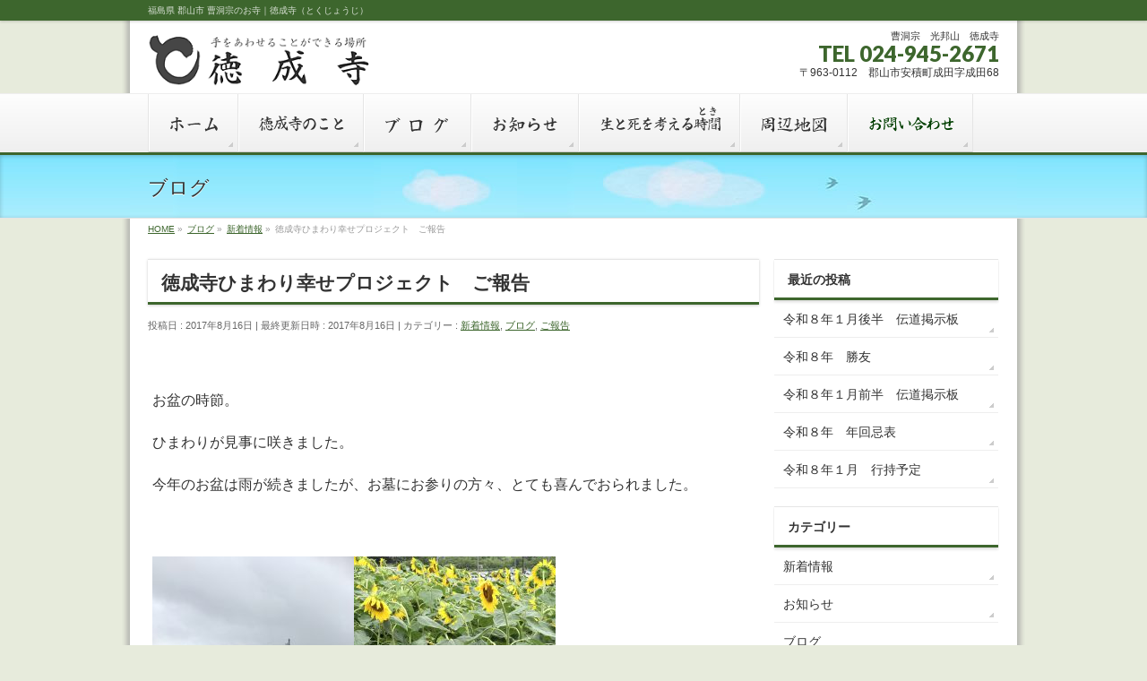

--- FILE ---
content_type: text/html; charset=UTF-8
request_url: https://tokujoji.jp/2777/
body_size: 39556
content:
<!DOCTYPE html>
<!--[if IE]>
<meta http-equiv="X-UA-Compatible" content="IE=Edge">
<![endif]-->
<html xmlns:fb="http://ogp.me/ns/fb#" lang="ja">
<head>
<meta charset="UTF-8" />
<link rel="start" href="https://tokujoji.jp" title="HOME" />

<!--[if lte IE 8]>
<link rel="stylesheet" type="text/css" media="all" href="https://tokujoji.jp/wp/wp-content/themes/biz-vektor-child/style_oldie.css" />
<![endif]-->
<meta id="viewport" name="viewport" content="width=device-width, initial-scale=1">
<title>徳成寺ひまわり幸せプロジェクト　ご報告 | 光邦山 徳成寺（とくじょうじ）| 福島県郡山市 永代供養のことなら徳成寺にご相談ください</title>
<link rel='dns-prefetch' href='//fonts.googleapis.com' />
<link rel='dns-prefetch' href='//s.w.org' />
<link rel="alternate" type="application/rss+xml" title="光邦山 徳成寺（とくじょうじ）| 福島県郡山市 永代供養のことなら徳成寺にご相談ください &raquo; フィード" href="https://tokujoji.jp/feed/" />
<link rel="alternate" type="application/rss+xml" title="光邦山 徳成寺（とくじょうじ）| 福島県郡山市 永代供養のことなら徳成寺にご相談ください &raquo; コメントフィード" href="https://tokujoji.jp/comments/feed/" />
<link rel="alternate" type="application/rss+xml" title="光邦山 徳成寺（とくじょうじ）| 福島県郡山市 永代供養のことなら徳成寺にご相談ください &raquo; 徳成寺ひまわり幸せプロジェクト　ご報告 のコメントのフィード" href="https://tokujoji.jp/2777/feed/" />
<meta name="description" content="&nbsp;お盆の時節。ひまわりが見事に咲きました。今年のお盆は雨が続きましたが、お墓にお参りの方々、とても喜んでおられました。&nbsp;" />
<style type="text/css">.keyColorBG,.keyColorBGh:hover,.keyColor_bg,.keyColor_bg_hover:hover{background-color: #3d662d;}.keyColorCl,.keyColorClh:hover,.keyColor_txt,.keyColor_txt_hover:hover{color: #3d662d;}.keyColorBd,.keyColorBdh:hover,.keyColor_border,.keyColor_border_hover:hover{border-color: #3d662d;}.color_keyBG,.color_keyBGh:hover,.color_key_bg,.color_key_bg_hover:hover{background-color: #3d662d;}.color_keyCl,.color_keyClh:hover,.color_key_txt,.color_key_txt_hover:hover{color: #3d662d;}.color_keyBd,.color_keyBdh:hover,.color_key_border,.color_key_border_hover:hover{border-color: #3d662d;}</style>
		<script type="text/javascript">
			window._wpemojiSettings = {"baseUrl":"https:\/\/s.w.org\/images\/core\/emoji\/2.4\/72x72\/","ext":".png","svgUrl":"https:\/\/s.w.org\/images\/core\/emoji\/2.4\/svg\/","svgExt":".svg","source":{"concatemoji":"https:\/\/tokujoji.jp\/wp\/wp-includes\/js\/wp-emoji-release.min.js?ver=4.9.5"}};
			!function(a,b,c){function d(a,b){var c=String.fromCharCode;l.clearRect(0,0,k.width,k.height),l.fillText(c.apply(this,a),0,0);var d=k.toDataURL();l.clearRect(0,0,k.width,k.height),l.fillText(c.apply(this,b),0,0);var e=k.toDataURL();return d===e}function e(a){var b;if(!l||!l.fillText)return!1;switch(l.textBaseline="top",l.font="600 32px Arial",a){case"flag":return!(b=d([55356,56826,55356,56819],[55356,56826,8203,55356,56819]))&&(b=d([55356,57332,56128,56423,56128,56418,56128,56421,56128,56430,56128,56423,56128,56447],[55356,57332,8203,56128,56423,8203,56128,56418,8203,56128,56421,8203,56128,56430,8203,56128,56423,8203,56128,56447]),!b);case"emoji":return b=d([55357,56692,8205,9792,65039],[55357,56692,8203,9792,65039]),!b}return!1}function f(a){var c=b.createElement("script");c.src=a,c.defer=c.type="text/javascript",b.getElementsByTagName("head")[0].appendChild(c)}var g,h,i,j,k=b.createElement("canvas"),l=k.getContext&&k.getContext("2d");for(j=Array("flag","emoji"),c.supports={everything:!0,everythingExceptFlag:!0},i=0;i<j.length;i++)c.supports[j[i]]=e(j[i]),c.supports.everything=c.supports.everything&&c.supports[j[i]],"flag"!==j[i]&&(c.supports.everythingExceptFlag=c.supports.everythingExceptFlag&&c.supports[j[i]]);c.supports.everythingExceptFlag=c.supports.everythingExceptFlag&&!c.supports.flag,c.DOMReady=!1,c.readyCallback=function(){c.DOMReady=!0},c.supports.everything||(h=function(){c.readyCallback()},b.addEventListener?(b.addEventListener("DOMContentLoaded",h,!1),a.addEventListener("load",h,!1)):(a.attachEvent("onload",h),b.attachEvent("onreadystatechange",function(){"complete"===b.readyState&&c.readyCallback()})),g=c.source||{},g.concatemoji?f(g.concatemoji):g.wpemoji&&g.twemoji&&(f(g.twemoji),f(g.wpemoji)))}(window,document,window._wpemojiSettings);
		</script>
		<style type="text/css">
img.wp-smiley,
img.emoji {
	display: inline !important;
	border: none !important;
	box-shadow: none !important;
	height: 1em !important;
	width: 1em !important;
	margin: 0 .07em !important;
	vertical-align: -0.1em !important;
	background: none !important;
	padding: 0 !important;
}
</style>
<link rel='stylesheet' id='contact-form-7-css'  href='https://tokujoji.jp/wp/wp-content/plugins/contact-form-7/includes/css/styles.css?ver=5.0.1' type='text/css' media='all' />
<link rel='stylesheet' id='whats-new-style-css'  href='https://tokujoji.jp/wp/wp-content/plugins/whats-new-genarator/whats-new.css?ver=1.11.2' type='text/css' media='all' />
<link rel='stylesheet' id='wc-shortcodes-style-css'  href='https://tokujoji.jp/wp/wp-content/plugins/wc-shortcodes/public/assets/css/style.css?ver=3.42' type='text/css' media='all' />
<link rel='stylesheet' id='Biz_Vektor_common_style-css'  href='https://tokujoji.jp/wp/wp-content/themes/biz-vektor/css/bizvektor_common_min.css?ver=1.11.3' type='text/css' media='all' />
<link rel='stylesheet' id='Biz_Vektor_Design_style-css'  href='https://tokujoji.jp/wp/wp-content/themes/biz-vektor/design_skins/002/002.css?ver=1.11.3' type='text/css' media='all' />
<link rel='stylesheet' id='Biz_Vektor_plugin_sns_style-css'  href='https://tokujoji.jp/wp/wp-content/themes/biz-vektor/plugins/sns/style_bizvektor_sns.css?ver=4.9.5' type='text/css' media='all' />
<link rel='stylesheet' id='Biz_Vektor_add_web_fonts-css'  href='//fonts.googleapis.com/css?family=Droid+Sans%3A700%7CLato%3A900%7CAnton&#038;ver=4.9.5' type='text/css' media='all' />
<link rel='stylesheet' id='tablepress-default-css'  href='https://tokujoji.jp/wp/wp-content/plugins/tablepress/css/default.min.css?ver=1.9' type='text/css' media='all' />
<link rel='stylesheet' id='wordpresscanvas-font-awesome-css'  href='https://tokujoji.jp/wp/wp-content/plugins/wc-shortcodes/public/assets/css/font-awesome.min.css?ver=4.7.0' type='text/css' media='all' />
<script type='text/javascript' src='https://tokujoji.jp/wp/wp-includes/js/jquery/jquery.js?ver=1.12.4'></script>
<script type='text/javascript' src='https://tokujoji.jp/wp/wp-includes/js/jquery/jquery-migrate.min.js?ver=1.4.1'></script>
<script type='text/javascript'>
/* <![CDATA[ */
var uacf7_cf_object = {"6012":null,"5552":null,"4726":null,"4715":[{"uacf7_cf_hs":"show","uacf7_cf_group":"conditional-001","uacf_cf_condition_for":"any","uacf7_cf_conditions":{"uacf7_cf_tn":["radio-159"],"uacf7_cf_operator":["equal"],"uacf7_cf_val":["\u90f5\u9001\u3067\u9001\u4ed8"]}}],"3803":"","3247":null,"3205":null,"6":null};
/* ]]> */
</script>
<script type='text/javascript' src='https://tokujoji.jp/wp/wp-content/plugins/ultimate-addons-for-contact-form-7/addons/conditional-field/js/uacf7-cf-script.js?ver=4.9.5'></script>
<link rel='https://api.w.org/' href='https://tokujoji.jp/wp-json/' />
<link rel="EditURI" type="application/rsd+xml" title="RSD" href="https://tokujoji.jp/wp/xmlrpc.php?rsd" />
<link rel="wlwmanifest" type="application/wlwmanifest+xml" href="https://tokujoji.jp/wp/wp-includes/wlwmanifest.xml" /> 
<link rel='prev' title='仏前' href='https://tokujoji.jp/2767/' />
<link rel='next' title='指針' href='https://tokujoji.jp/2778/' />
<link rel="canonical" href="https://tokujoji.jp/2777/" />
<link rel='shortlink' href='https://tokujoji.jp/?p=2777' />
<link rel="alternate" type="application/json+oembed" href="https://tokujoji.jp/wp-json/oembed/1.0/embed?url=https%3A%2F%2Ftokujoji.jp%2F2777%2F" />
<link rel="alternate" type="text/xml+oembed" href="https://tokujoji.jp/wp-json/oembed/1.0/embed?url=https%3A%2F%2Ftokujoji.jp%2F2777%2F&#038;format=xml" />
<!-- [ BizVektor OGP ] -->
<meta property="og:site_name" content="光邦山 徳成寺（とくじょうじ）| 福島県郡山市 永代供養のことなら徳成寺にご相談ください" />
<meta property="og:url" content="https://tokujoji.jp/2777/" />
<meta property="fb:app_id" content="840945462669288" />
<meta property="og:type" content="article" />
<meta property="og:image" content="https://tokujoji.jp/wp/wp-content/uploads/2017/08/IMG_2195-e1502836299726-640x853.jpg" />
<meta property="og:title" content="徳成寺ひまわり幸せプロジェクト　ご報告 | 光邦山 徳成寺（とくじょうじ）| 福島県郡山市 永代供養のことなら徳成寺にご相談ください" />
<meta property="og:description" content="&nbsp; お盆の時節。 ひまわりが見事に咲きました。 今年のお盆は雨が続きましたが、お墓にお参りの方々、とても喜んでおられました。 &nbsp;  " />
<!-- [ /BizVektor OGP ] -->
<!--[if lte IE 8]>
<link rel="stylesheet" type="text/css" media="all" href="https://tokujoji.jp/wp/wp-content/themes/biz-vektor/design_skins/002/002_oldie.css" />
<![endif]-->
<link rel="pingback" href="https://tokujoji.jp/wp/xmlrpc.php" />
<style>.simplemap img{max-width:none !important;padding:0 !important;margin:0 !important;}.staticmap,.staticmap img{max-width:100% !important;height:auto !important;}.simplemap .simplemap-content{display:none;}</style>
<script>var google_map_api_key = "AIzaSyBh_bwaB8oRubwZ-dU3RigGNS4pnxxSdRg";</script><style type="text/css" id="custom-background-css">
body.custom-background { background-color: #e7ebdc; background-image: url("https://tokujoji.jp/wp/wp-content/uploads/2015/09/bk1a.png"); background-position: center top; background-size: auto; background-repeat: repeat-y; background-attachment: scroll; }
</style>

<!-- BEGIN GAINWP v5.4.6 Universal Analytics - https://intelligencewp.com/google-analytics-in-wordpress/ -->
<script>
(function(i,s,o,g,r,a,m){i['GoogleAnalyticsObject']=r;i[r]=i[r]||function(){
	(i[r].q=i[r].q||[]).push(arguments)},i[r].l=1*new Date();a=s.createElement(o),
	m=s.getElementsByTagName(o)[0];a.async=1;a.src=g;m.parentNode.insertBefore(a,m)
})(window,document,'script','https://www.google-analytics.com/analytics.js','ga');
  ga('create', 'UA-160045664-1', 'auto');
  ga('send', 'pageview');
</script>
<!-- END GAINWP Universal Analytics -->
		<style type="text/css">
/* FontNormal */
a,
a:hover,
a:active,
#header #headContact #headContactTel,
#gMenu .menu li a span,
#content h4,
#content h5,
#content dt,
#content .child_page_block h4 a:hover,
#content .child_page_block p a:hover,
.paging span,
.paging a,
#content .infoList ul li .infoTxt a:hover,
#content .infoList .infoListBox div.entryTxtBox h4.entryTitle a,
#footerSiteMap .menu a:hover,
#topPr h3 a:hover,
#topPr .topPrDescription a:hover,
#content ul.linkList li a:hover,
#content .childPageBox ul li.current_page_item a,
#content .childPageBox ul li.current_page_item ul li a:hover,
#content .childPageBox ul li a:hover,
#content .childPageBox ul li.current_page_item a	{ color:#3d662d;}

/* bg */
::selection			{ background-color:#3d662d;}
::-moz-selection	{ background-color:#3d662d;}
/* bg */
#gMenu .assistive-text,
#content .mainFootContact .mainFootBt a,
.paging span.current,
.paging a:hover,
#content .infoList .infoCate a:hover,
.sideTower li.sideBnr#sideContact a,
form#searchform input#searchsubmit,
#pagetop a:hover,
a.btn,
.linkBtn a,
input[type=button],
input[type=submit]	{ background-color:#3d662d;}

/* border */
#searchform input[type=submit],
p.form-submit input[type=submit],
form#searchform input#searchsubmit,
#content form input.wpcf7-submit,
#confirm-button input,
a.btn,
.linkBtn a,
input[type=button],
input[type=submit],
.moreLink a,
#headerTop,
#content h3,
#content .child_page_block h4 a,
.paging span,
.paging a,
form#searchform input#searchsubmit	{ border-color:#3d662d;}

#gMenu	{ border-top-color:#3d662d;}
#content h2,
#content h1.contentTitle,
#content h1.entryPostTitle,
.sideTower .localHead,
#topPr h3 a	{ border-bottom-color:#3d662d; }

@media (min-width: 770px) {
#gMenu { border-top-color:#eeeeee;}
#gMenu	{ border-bottom-color:#3d662d; }
#footMenu .menu li a:hover	{ color:#3d662d; }
}
		</style>
<!--[if lte IE 8]>
<style type="text/css">
#gMenu	{ border-bottom-color:#3d662d; }
#footMenu .menu li a:hover	{ color:#3d662d; }
</style>
<![endif]-->
<!-- [ BizVektor CalmlyBrace ] -->
<style type="text/css">
#headerTop	{ border-top:none;background-color:#3d662d;box-shadow:0px 1px 3px rgba(0,0,0,0.2);}
#site-description	{ color:#fff; opacity:0.8; }
@media (min-width: 770px) {
#footMenu		{ background-color:#3d662d;border:none;box-shadow:none;box-shadow:0px 1px 3px rgba(0,0,0,0.2); }
#footMenu .menu li a			{ border-right-color:#fff;color:#fff;opacity:0.8; }
#footMenu .menu li.firstChild a	{ border-left-color:#fff;}
#footMenu .menu li a:hover	{ color:#fff !important; text-decoration:underline; }
}
</style>
<!--[if lte IE 8]>
<style type="text/css">
#footMenu		{ background-color:#3d662d;border:none;box-shadow:none;box-shadow:0px 1px 3px rgba(0,0,0,0.2); }
#footMenu .menu li a			{ border-right-color:#fff;color:#fff;opacity:0.8; }
#footMenu .menu li.firstChild a	{ border-left-color:#fff;}
#footMenu .menu li a:hover	{ color:#fff !important; text-decoration:underline; }
</style>
<![endif]-->
<!-- / [ BizVektor CalmlyBrace ] -->
	<style type="text/css">
/*-------------------------------------------*/
/*	font
/*-------------------------------------------*/
h1,h2,h3,h4,h4,h5,h6,#header #site-title,#pageTitBnr #pageTitInner #pageTit,#content .leadTxt,#sideTower .localHead {font-family: "ヒラギノ角ゴ Pro W3","Hiragino Kaku Gothic Pro","メイリオ",Meiryo,Osaka,"ＭＳ Ｐゴシック","MS PGothic",sans-serif; }
#pageTitBnr #pageTitInner #pageTit { font-weight:lighter; }
#gMenu .menu li a strong {font-family: "ヒラギノ角ゴ Pro W3","Hiragino Kaku Gothic Pro","メイリオ",Meiryo,Osaka,"ＭＳ Ｐゴシック","MS PGothic",sans-serif; }
</style>
<link rel="stylesheet" href="https://tokujoji.jp/wp/wp-content/themes/biz-vektor-child/style.css" type="text/css" media="all" />
</head>

<body class="post-template-default single single-post postid-2777 single-format-standard custom-background wc-shortcodes-font-awesome-enabled two-column right-sidebar">

<div id="fb-root"></div>
<script>(function(d, s, id) {
	var js, fjs = d.getElementsByTagName(s)[0];
	if (d.getElementById(id)) return;
	js = d.createElement(s); js.id = id;
	js.src = "//connect.facebook.net/ja_JP/sdk.js#xfbml=1&version=v2.3&appId=840945462669288";
	fjs.parentNode.insertBefore(js, fjs);
}(document, 'script', 'facebook-jssdk'));</script>
	
<div id="wrap">

<!--[if lte IE 8]>
<div id="eradi_ie_box">
<div class="alert_title">ご利用の <span style="font-weight: bold;">Internet Exproler</span> は古すぎます。</div>
<p>あなたがご利用の Internet Explorer はすでにサポートが終了しているため、正しい表示・動作を保証しておりません。<br />
古い Internet Exproler はセキュリティーの観点からも、<a href="https://www.microsoft.com/ja-jp/windows/lifecycle/iesupport/" target="_blank" >新しいブラウザに移行する事が強く推奨されています。</a><br />
<a href="http://windows.microsoft.com/ja-jp/internet-explorer/" target="_blank" >最新のInternet Exproler</a> や <a href="https://www.microsoft.com/ja-jp/windows/microsoft-edge" target="_blank" >Edge</a> を利用するか、<a href="https://www.google.co.jp/chrome/browser/index.html" target="_blank">Chrome</a> や <a href="https://www.mozilla.org/ja/firefox/new/" target="_blank">Firefox</a> など、より早くて快適なブラウザをご利用ください。</p>
</div>
<![endif]-->

<!-- [ #headerTop ] -->
<div id="headerTop">
<div class="innerBox">
<div id="site-description">福島県 郡山市 曹洞宗のお寺｜徳成寺（とくじょうじ）</div>
</div>
</div><!-- [ /#headerTop ] -->

<!-- [ #header ] -->
<header id="header" class="header">
<div id="headerInner" class="innerBox">
<!-- [ #headLogo ] -->
<div id="site-title">
<a href="https://tokujoji.jp/" title="光邦山 徳成寺（とくじょうじ）| 福島県郡山市 永代供養のことなら徳成寺にご相談ください" rel="home">
<img src="https://tokujoji.jp/wp/wp-content/uploads/2015/09/logo-mk-01.png" alt="光邦山 徳成寺（とくじょうじ）| 福島県郡山市 永代供養のことなら徳成寺にご相談ください" /></a>
</div>
<!-- [ /#headLogo ] -->

<!-- [ #headContact ] -->
<div id="headContact" class="itemClose" onclick="showHide('headContact');"><div id="headContactInner">
<div id="headContactTxt">曹洞宗　光邦山　徳成寺</div>
<div id="headContactTel">TEL 024-945-2671</div>
<div id="headContactTime">〒963-0112　郡山市安積町成田字成田68</div>
</div></div><!-- [ /#headContact ] -->

</div>
<!-- #headerInner -->
</header>
<!-- [ /#header ] -->


<!-- [ #gMenu ] -->
<div id="gMenu" class="itemClose">
<div id="gMenuInner" class="innerBox">
<h3 class="assistive-text" onclick="showHide('gMenu');"><span>MENU</span></h3>
<div class="skip-link screen-reader-text">
	<a href="#content" title="メニューを飛ばす">メニューを飛ばす</a>
</div>
<div class="menu-nav-top-container"><ul id="menu-nav-top" class="menu"><li id="menu-item-478" class="menu-item menu-item-type-post_type menu-item-object-page menu-item-home"><a href="https://tokujoji.jp/"><strong><img src="/wp/wp-content/uploads/2015/10/n1_home.png"></strong></a></li>
<li id="menu-item-531" class="menu-item menu-item-type-post_type menu-item-object-page"><a href="https://tokujoji.jp/about/"><strong><img src="/wp/wp-content/uploads/2015/10/n1_toku.png"></strong></a></li>
<li id="menu-item-775" class="menu-item menu-item-type-taxonomy menu-item-object-category current-post-ancestor current-menu-parent current-post-parent"><a href="https://tokujoji.jp/blog/"><strong><img src="/wp/wp-content/uploads/2015/10/n1_blog.png"></strong></a></li>
<li id="menu-item-776" class="menu-item menu-item-type-taxonomy menu-item-object-category"><a href="https://tokujoji.jp/infomation/"><strong><img src="/wp/wp-content/uploads/2015/10/n1_info.png"></strong></a></li>
<li id="menu-item-5326" class="menu-item menu-item-type-taxonomy menu-item-object-category"><a href="https://tokujoji.jp/life-and-death/"><strong><img src="/wp/wp-content/uploads/2015/10/n1_times.png"></strong></a></li>
<li id="menu-item-530" class="menu-item menu-item-type-post_type menu-item-object-page"><a href="https://tokujoji.jp/map/"><strong><img src="/wp/wp-content/uploads/2015/10/n1_map.png"></strong></a></li>
<li id="menu-item-532" class="menu-item menu-item-type-post_type menu-item-object-page"><a href="https://tokujoji.jp/tokujoji-ni-hanashikakeru/"><strong><img src="/wp/wp-content/uploads/2015/10/n1_contact.png"></strong></a></li>
</ul></div>
</div><!-- [ /#gMenuInner ] -->
</div>
<!-- [ /#gMenu ] -->


<div id="pageTitBnr">
<div class="innerBox">
<div id="pageTitInner">
<div id="pageTit">
ブログ</div>
</div><!-- [ /#pageTitInner ] -->
</div>
</div><!-- [ /#pageTitBnr ] -->
<!-- [ #panList ] -->
<div id="panList">
<div id="panListInner" class="innerBox"><ul><li id="panHome" itemprop="itemListElement" itemscope itemtype="http://schema.org/ListItem"><a href="https://tokujoji.jp" itemprop="item"><span itemprop="name">HOME</span></a> &raquo; </li><li itemprop="itemListElement" itemscope itemtype="http://schema.org/ListItem"><a href="https://tokujoji.jp" itemprop="item"><span itemprop="name">ブログ</span></a> &raquo; </li><li itemprop="itemListElement" itemscope itemtype="http://schema.org/ListItem"><a href="https://tokujoji.jp/news/" itemprop="item"><span itemprop="name">新着情報</span></a> &raquo; </li><li itemprop="itemListElement" itemscope itemtype="http://schema.org/ListItem"><span itemprop="name">徳成寺ひまわり幸せプロジェクト　ご報告</span></li></ul></div>
</div>
<!-- [ /#panList ] -->

<div id="main" class="main">
<!-- [ #container ] -->
<div id="container" class="innerBox">
	<!-- [ #content ] -->
	<div id="content" class="content">

<!-- [ #post- ] -->
<div id="post-2777" class="post-2777 post type-post status-publish format-standard has-post-thumbnail hentry category-news category-blog category-57">
		<h1 class="entryPostTitle entry-title">徳成寺ひまわり幸せプロジェクト　ご報告</h1>
	<div class="entry-meta">
<span class="published">投稿日 : 2017年8月16日</span>
<span class="updated entry-meta-items">最終更新日時 : 2017年8月16日</span>
<span class="vcard author entry-meta-items">作成者 : <span class="fn">徳成寺</span></span>
<span class="tags entry-meta-items">カテゴリー :  <a href="https://tokujoji.jp/news/" rel="tag">新着情報</a>, <a href="https://tokujoji.jp/blog/" rel="tag">ブログ</a>, <a href="https://tokujoji.jp/blog/%e3%81%94%e5%a0%b1%e5%91%8a/" rel="tag">ご報告</a></span>
</div>
<!-- .entry-meta -->	<div class="entry-content post-content">
		<p>&nbsp;</p>
<p>お盆の時節。</p>
<p>ひまわりが見事に咲きました。</p>
<p>今年のお盆は雨が続きましたが、お墓にお参りの方々、とても喜んでおられました。</p>
<p>&nbsp;</p>
<p><!-- x-tinymce/html --><img class="alignnone size-medium wp-image-2782" src="https://tokujoji.jp/wp/wp-content/uploads/2017/08/IMG_2195-e1502836299726-225x300.jpg" alt="" width="225" height="300" srcset="https://tokujoji.jp/wp/wp-content/uploads/2017/08/IMG_2195-e1502836299726-225x300.jpg 225w, https://tokujoji.jp/wp/wp-content/uploads/2017/08/IMG_2195-e1502836299726-768x1024.jpg 768w, https://tokujoji.jp/wp/wp-content/uploads/2017/08/IMG_2195-e1502836299726-640x853.jpg 640w" sizes="(max-width: 225px) 100vw, 225px" /><img class="alignnone size-medium wp-image-2781" src="https://tokujoji.jp/wp/wp-content/uploads/2017/08/IMG_2196-e1502836275428-225x300.jpg" alt="" width="225" height="300" srcset="https://tokujoji.jp/wp/wp-content/uploads/2017/08/IMG_2196-e1502836275428-225x300.jpg 225w, https://tokujoji.jp/wp/wp-content/uploads/2017/08/IMG_2196-e1502836275428-768x1024.jpg 768w, https://tokujoji.jp/wp/wp-content/uploads/2017/08/IMG_2196-e1502836275428-640x853.jpg 640w" sizes="(max-width: 225px) 100vw, 225px" /><img class="alignnone size-medium wp-image-2780" src="https://tokujoji.jp/wp/wp-content/uploads/2017/08/IMG_2200-e1502836248708-225x300.jpg" alt="" width="225" height="300" srcset="https://tokujoji.jp/wp/wp-content/uploads/2017/08/IMG_2200-e1502836248708-225x300.jpg 225w, https://tokujoji.jp/wp/wp-content/uploads/2017/08/IMG_2200-e1502836248708-768x1024.jpg 768w, https://tokujoji.jp/wp/wp-content/uploads/2017/08/IMG_2200-e1502836248708-640x853.jpg 640w" sizes="(max-width: 225px) 100vw, 225px" /><img class="alignnone size-medium wp-image-2779" src="https://tokujoji.jp/wp/wp-content/uploads/2017/08/IMG_2201-e1502836226281-225x300.jpg" alt="" width="225" height="300" srcset="https://tokujoji.jp/wp/wp-content/uploads/2017/08/IMG_2201-e1502836226281-225x300.jpg 225w, https://tokujoji.jp/wp/wp-content/uploads/2017/08/IMG_2201-e1502836226281-768x1024.jpg 768w, https://tokujoji.jp/wp/wp-content/uploads/2017/08/IMG_2201-e1502836226281-640x853.jpg 640w" sizes="(max-width: 225px) 100vw, 225px" /></p>
<p><!-- x-tinymce/html --></p>
		
		<div class="entry-utility">
					</div>
		<!-- .entry-utility -->
	</div><!-- .entry-content -->



<div id="nav-below" class="navigation">
	<div class="nav-previous"><a href="https://tokujoji.jp/2767/" rel="prev"><span class="meta-nav">&larr;</span> 仏前</a></div>
	<div class="nav-next"><a href="https://tokujoji.jp/2778/" rel="next">指針 <span class="meta-nav">&rarr;</span></a></div>
</div><!-- #nav-below -->
</div>
<!-- [ /#post- ] -->


<div id="comments">




	<div id="respond" class="comment-respond">
		<h3 id="reply-title" class="comment-reply-title">コメントを残す <small><a rel="nofollow" id="cancel-comment-reply-link" href="/2777/#respond" style="display:none;">コメントをキャンセル</a></small></h3>			<form action="https://tokujoji.jp/wp/wp-comments-post.php" method="post" id="commentform" class="comment-form">
				<p class="comment-notes"><span id="email-notes">メールアドレスが公開されることはありません。</span> <span class="required">*</span> が付いている欄は必須項目です</p><p class="comment-form-comment"><label for="comment">コメント</label> <textarea id="comment" name="comment" cols="45" rows="8" maxlength="65525" required="required"></textarea></p>
			<label for="mt8_secret_comments">
				<input name="mt8_secret_comments" id="mt8_secret_comments" type="checkbox" value="1" >
				管理者だけに表示
			</label>
			<p class="comment-form-author"><label for="author">名前 <span class="required">*</span></label> <input id="author" name="author" type="text" value="" size="30" maxlength="245" required='required' /></p>
<p class="comment-form-email"><label for="email">メールアドレス <span class="required">*</span></label> <input id="email" name="email" type="text" value="" size="30" maxlength="100" aria-describedby="email-notes" required='required' /></p>
<p class="comment-form-url"><label for="url">ウェブサイト</label> <input id="url" name="url" type="text" value="" size="30" maxlength="200" /></p>
<p class="form-submit"><input name="submit" type="submit" id="submit" class="submit" value="コメントを送信" /> <input type='hidden' name='comment_post_ID' value='2777' id='comment_post_ID' />
<input type='hidden' name='comment_parent' id='comment_parent' value='0' />
</p><p style="display: none;"><input type="hidden" id="akismet_comment_nonce" name="akismet_comment_nonce" value="f88ce19935" /></p><p style="display: none;"><input type="hidden" id="ak_js" name="ak_js" value="156"/></p>			</form>
			</div><!-- #respond -->
	
</div><!-- #comments -->



</div>
<!-- [ /#content ] -->

<!-- [ #sideTower ] -->
<div id="sideTower" class="sideTower">
		<div class="sideWidget widget widget_recent_entries" id="recent-posts-2">		<h3 class="localHead">最近の投稿</h3>		<ul>
											<li>
					<a href="https://tokujoji.jp/6177/">令和８年１月後半　伝道掲示板</a>
									</li>
											<li>
					<a href="https://tokujoji.jp/6174/">令和８年　勝友</a>
									</li>
											<li>
					<a href="https://tokujoji.jp/6172/">令和８年１月前半　伝道掲示板</a>
									</li>
											<li>
					<a href="https://tokujoji.jp/6167/">令和８年　年回忌表</a>
									</li>
											<li>
					<a href="https://tokujoji.jp/6164/">令和８年１月　行持予定</a>
									</li>
					</ul>
		</div><div class="sideWidget widget widget_categories" id="categories-2"><h3 class="localHead">カテゴリー</h3>		<ul>
	<li class="cat-item cat-item-46"><a href="https://tokujoji.jp/news/" >新着情報</a>
</li>
	<li class="cat-item cat-item-45"><a href="https://tokujoji.jp/infomation/" >お知らせ</a>
</li>
	<li class="cat-item cat-item-1"><a href="https://tokujoji.jp/blog/" >ブログ</a>
<ul class='children'>
	<li class="cat-item cat-item-75"><a href="https://tokujoji.jp/blog/%e3%81%8a%e8%a6%8b%e8%88%9e%e3%81%84-blog/" >お見舞い</a>
</li>
	<li class="cat-item cat-item-66"><a href="https://tokujoji.jp/blog/%e3%81%8a%e9%87%88%e8%bf%a6%e3%81%95%e3%81%be%e3%81%ae%e8%a8%80%e3%81%ae%e8%91%89-blog/" >お釈迦さまの言の葉</a>
</li>
	<li class="cat-item cat-item-57"><a href="https://tokujoji.jp/blog/%e3%81%94%e5%a0%b1%e5%91%8a/" >ご報告</a>
</li>
	<li class="cat-item cat-item-73"><a href="https://tokujoji.jp/blog/%e3%81%94%e6%a1%88%e5%86%85-blog/" >ご案内</a>
</li>
	<li class="cat-item cat-item-59"><a href="https://tokujoji.jp/blog/%e3%81%94%e7%b4%b9%e4%bb%8b/" >ご紹介</a>
</li>
	<li class="cat-item cat-item-55"><a href="https://tokujoji.jp/blog/%e3%81%a4%e3%82%8c%e3%81%a5%e3%82%8c/" >つれづれ</a>
</li>
	<li class="cat-item cat-item-50"><a href="https://tokujoji.jp/blog/%e4%bb%8f%e6%95%99%e3%81%ae%e8%a8%80%e8%91%89/" >仏教の言葉</a>
</li>
	<li class="cat-item cat-item-47"><a href="https://tokujoji.jp/blog/dendoukeijiban/" >伝道掲示板</a>
</li>
	<li class="cat-item cat-item-76"><a href="https://tokujoji.jp/blog/%e5%8b%9d%e5%8f%8b/" >勝友</a>
</li>
</ul>
</li>
	<li class="cat-item cat-item-92"><a href="https://tokujoji.jp/life-and-death/" >生と死を考える時間</a>
<ul class='children'>
	<li class="cat-item cat-item-87"><a href="https://tokujoji.jp/life-and-death/15%e3%81%ae%e5%a4%9c%e3%81%ae%e6%b3%95%e8%a9%b1%e4%bc%9a-%e8%a8%80%e3%81%ae%e8%91%89/" >15の夜の法話会 言の葉</a>
</li>
	<li class="cat-item cat-item-79"><a href="https://tokujoji.jp/life-and-death/books/" >お勧めの本</a>
</li>
	<li class="cat-item cat-item-88"><a href="https://tokujoji.jp/life-and-death/%e3%82%b0%e3%83%aa%e3%83%bc%e3%83%95%e3%82%b1%e3%82%a2%e8%ac%9b%e6%bc%94%e4%bc%9a%e3%80%80%e3%80%8c%e3%81%9d%e3%82%8c%e3%81%a7%e3%82%82%e3%80%81%e7%94%9f%e3%81%8d%e3%82%8b%e3%80%8d%e3%82%92%e8%83%b8/" >グリーフケア講演会　「それでも、生きる」を胸に</a>
</li>
	<li class="cat-item cat-item-80"><a href="https://tokujoji.jp/life-and-death/%e4%bb%8f%e6%95%99%e7%95%8c%e9%9a%88/" >仏教界隈</a>
</li>
	<li class="cat-item cat-item-83"><a href="https://tokujoji.jp/life-and-death/memorandum/" >備忘</a>
</li>
	<li class="cat-item cat-item-82"><a href="https://tokujoji.jp/life-and-death/phrase/" >句・短歌</a>
</li>
	<li class="cat-item cat-item-90"><a href="https://tokujoji.jp/life-and-death/everlasting-pessimism/" >常懐悲観　心遂醒悟</a>
</li>
	<li class="cat-item cat-item-77"><a href="https://tokujoji.jp/life-and-death/song/" >曲</a>
</li>
	<li class="cat-item cat-item-89"><a href="https://tokujoji.jp/life-and-death/direct-method/" >真向法</a>
</li>
	<li class="cat-item cat-item-84"><a href="https://tokujoji.jp/life-and-death/zen/" >禅による喪の作業</a>
</li>
	<li class="cat-item cat-item-85"><a href="https://tokujoji.jp/life-and-death/painting/" >絵</a>
</li>
	<li class="cat-item cat-item-86"><a href="https://tokujoji.jp/life-and-death/word/" >言の葉</a>
</li>
	<li class="cat-item cat-item-81"><a href="https://tokujoji.jp/life-and-death/article/" >記事</a>
</li>
	<li class="cat-item cat-item-78"><a href="https://tokujoji.jp/life-and-death/poem/" >詩</a>
</li>
</ul>
</li>
		</ul>
</div><div class="widget_text sideWidget widget widget_custom_html" id="custom_html-2"><div class="textwidget custom-html-widget"><div style="margin-top: 0px;"><a title="読誦会" href="/dokujyukai/"><img class="aligncenter" src="https://tokujoji.jp/wp/wp-content/uploads/2017/08/bn_dokujyukai.jpg" alt="読誦会" width="300" /></a></div></div></div><div class="widget_text sideWidget widget widget_custom_html" id="custom_html-4"><div class="textwidget custom-html-widget"><div style="margin-top: -20px;"><a title="満月の夜の坐禅会" href="/zazenkai/"><img class="aligncenter" src="https://tokujoji.jp/wp/wp-content/uploads/2017/07/bn_zazen02.jpg" alt="満月の夜の坐禅会" width="300" /></a></div></div></div><div class="widget_text sideWidget widget widget_custom_html" id="custom_html-5"><div class="textwidget custom-html-widget"><div style="margin-top: -20px;"><a href="/zenkikai/"><img class="aligncenter" src="https://tokujoji.jp/wp/wp-content/uploads/2017/08/bn_zenki01.jpg" alt="徳成寺全機会" width="300" /></a></div></div></div><div class="widget_text sideWidget widget widget_custom_html" id="custom_html-6"><div class="textwidget custom-html-widget"><div style="margin-top: -20px;">
<a href="/kokuzobosatsu/"><img class="aligncenter" src="https://tokujoji.jp/wp/wp-content/uploads/2015/10/bn_kokuzobosatsu02.jpg" alt="福満虚空蔵菩薩・ご祈祷ご祈願のご案内" width="300"  /></a>
</div></div></div><div class="widget_text sideWidget widget widget_custom_html" id="custom_html-7"><div class="textwidget custom-html-widget"><div style="margin-top: -20px;">
<a title="墓地分譲のご案内" href="/grave/"><img class="aligncenter" src="https://tokujoji.jp/wp/wp-content/uploads/2015/10/bn_side_grave1.jpg" alt="墓地分譲のご案内" width="300" /></a>
</div></div></div><div class="widget_text sideWidget widget widget_custom_html" id="custom_html-8"><div class="textwidget custom-html-widget"><div style="margin-top: -20px;">
<a title="永代供養墓のご案内" href="/eitaikuyou-ohaka/"><img class="aligncenter" src="https://tokujoji.jp/wp/wp-content/uploads/2021/11/bn_tomb.jpg" alt="永代供養墓のご案内" width="300" /></a>
</div></div></div><div class="widget_text sideWidget widget widget_custom_html" id="custom_html-9"><div class="textwidget custom-html-widget"><div style="margin-top: -20px;">
<a href="/view/"><img class="aligncenter" src="https://tokujoji.jp/wp/wp-content/uploads/2015/10/bn_view011.jpg" alt="徳成寺の風景" width="300"  /></a>
</div></div></div><div class="widget_text sideWidget widget widget_custom_html" id="custom_html-10"><div class="textwidget custom-html-widget"><div style="margin-top: -20px;">
<a href="https://houe.jp/"  target="_blank"><img class="aligncenter" src="https://tokujoji.jp/wp/wp-content/uploads/2020/07/bn_houe02.jpg" alt="住職のホームページ" width="300"  /></a>
</div></div></div><div class="widget_text sideWidget widget widget_custom_html" id="custom_html-11"><div class="textwidget custom-html-widget"><div style="margin-top: -20px;">
<a href="https://www.instagram.com/tokujouji/"  target="_blank"><img class="aligncenter" src="https://tokujoji.jp/wp/wp-content/uploads/2023/07/tokujouji_inst_qr2.png" alt="徳成寺Instagram" width="180" /></a>
<div style="text-align: center;" >徳成寺Instagram</div>
</div></div></div></div>
<!-- [ /#sideTower ] -->
</div>
<!-- [ /#container ] -->

</div><!-- #main -->

<div id="back-top">
<a href="#wrap">
	<img id="pagetop" src="https://tokujoji.jp/wp/wp-content/themes/biz-vektor/js/res-vektor/images/footer_pagetop.png" alt="PAGETOP" />
</a>
</div>

<!-- [ #footerSection ] -->
<div id="footerSection">

	<div id="pagetop">
	<div id="pagetopInner" class="innerBox">
	<a href="#wrap">PAGETOP</a>
	</div>
	</div>

	<div id="footMenu">
	<div id="footMenuInner" class="innerBox">
	<div class="menu-nav-foot-container"><ul id="menu-nav-foot" class="menu"><li id="menu-item-604" class="menu-item menu-item-type-custom menu-item-object-custom menu-item-604"><a href="/">ホーム</a></li>
<li id="menu-item-599" class="menu-item menu-item-type-post_type menu-item-object-page menu-item-599"><a href="https://tokujoji.jp/about/">徳成寺のこと</a></li>
<li id="menu-item-600" class="menu-item menu-item-type-taxonomy menu-item-object-category current-post-ancestor current-menu-parent current-post-parent menu-item-600"><a href="https://tokujoji.jp/blog/">ブログ</a></li>
<li id="menu-item-773" class="menu-item menu-item-type-taxonomy menu-item-object-category menu-item-773"><a href="https://tokujoji.jp/infomation/">お知らせ</a></li>
<li id="menu-item-5325" class="menu-item menu-item-type-taxonomy menu-item-object-category menu-item-5325"><a href="https://tokujoji.jp/life-and-death/">生と死を考える時間</a></li>
<li id="menu-item-598" class="menu-item menu-item-type-post_type menu-item-object-page menu-item-598"><a href="https://tokujoji.jp/map/">周辺地図</a></li>
<li id="menu-item-597" class="menu-item menu-item-type-post_type menu-item-object-page menu-item-597"><a href="https://tokujoji.jp/tokujoji-ni-hanashikakeru/">お問い合わせ</a></li>
</ul></div>	</div>
	</div>

	<!-- [ #footer ] -->
	<div id="footer">
	<!-- [ #footerInner ] -->
	<div id="footerInner" class="innerBox">
		<dl id="footerOutline">
		<dt>曹洞宗　光邦山　徳成寺</dt>
		<dd>
		〒963-0112<br />
郡山市安積町成田字成田68<br />
TEL 024-945-2671		</dd>
		</dl>
		<!-- [ #footerSiteMap ] -->
		<div id="footerSiteMap">
</div>
		<!-- [ /#footerSiteMap ] -->
	</div>
	<!-- [ /#footerInner ] -->
	</div>
	<!-- [ /#footer ] -->

	<!-- [ #siteBottom ] -->
	<div id="siteBottom">
	<div id="siteBottomInner" class="innerBox">
	<div id="copy">Copyright &copy; <a href="https://tokujoji.jp/" rel="home">曹洞宗　光邦山　徳成寺</a> All Rights Reserved.</div>	</div>
	</div>
	<!-- [ /#siteBottom ] -->
</div>
<!-- [ /#footerSection ] -->
</div>
<!-- [ /#wrap ] -->
<script type='text/javascript'>
/* <![CDATA[ */
var wpcf7 = {"apiSettings":{"root":"https:\/\/tokujoji.jp\/wp-json\/contact-form-7\/v1","namespace":"contact-form-7\/v1"},"recaptcha":{"messages":{"empty":"\u3042\u306a\u305f\u304c\u30ed\u30dc\u30c3\u30c8\u3067\u306f\u306a\u3044\u3053\u3068\u3092\u8a3c\u660e\u3057\u3066\u304f\u3060\u3055\u3044\u3002"}}};
/* ]]> */
</script>
<script type='text/javascript' src='https://tokujoji.jp/wp/wp-content/plugins/contact-form-7/includes/js/scripts.js?ver=5.0.1'></script>
<script type='text/javascript' src='https://tokujoji.jp/wp/wp-includes/js/imagesloaded.min.js?ver=3.2.0'></script>
<script type='text/javascript' src='https://tokujoji.jp/wp/wp-includes/js/masonry.min.js?ver=3.3.2'></script>
<script type='text/javascript' src='https://tokujoji.jp/wp/wp-includes/js/jquery/jquery.masonry.min.js?ver=3.1.2b'></script>
<script type='text/javascript'>
/* <![CDATA[ */
var WCShortcodes = {"ajaxurl":"https:\/\/tokujoji.jp\/wp\/wp-admin\/admin-ajax.php"};
/* ]]> */
</script>
<script type='text/javascript' src='https://tokujoji.jp/wp/wp-content/plugins/wc-shortcodes/public/assets/js/rsvp.js?ver=3.42'></script>
<script type='text/javascript' src='https://tokujoji.jp/wp/wp-includes/js/comment-reply.min.js?ver=4.9.5'></script>
<script type='text/javascript' src='https://tokujoji.jp/wp/wp-includes/js/wp-embed.min.js?ver=4.9.5'></script>
<script type='text/javascript'>
/* <![CDATA[ */
var bv_sliderParams = {"slideshowSpeed":"5000","animation":"fade"};
/* ]]> */
</script>
<script type='text/javascript' src='https://tokujoji.jp/wp/wp-content/themes/biz-vektor/js/biz-vektor-min.js?ver=1.11.3' defer='defer'></script>
<script async="async" type='text/javascript' src='https://tokujoji.jp/wp/wp-content/plugins/akismet/_inc/form.js?ver=4.0.3'></script>
</body>
</html>

--- FILE ---
content_type: text/css
request_url: https://tokujoji.jp/wp/wp-content/themes/biz-vektor-child/style.css
body_size: 3243
content:
@charset "utf-8";
/*
Theme Name: BizVektor子テーマ
Theme URI: http://bizvektor.com
Template: biz-vektor
Description: 
Author: tk
Tags: 
Version: 0.1.1
*/

#content {
font-size: 16px;
line-height: 1.5;
}

/* 壁紙 */
body{
background-color: #fff;
/* background-image: url(images/bg_1000.png); */
background-position: top center;
background-repeat: repeat-y;
background-size: auto;
/* 壁紙　複数設定
background-image: url(images/bg_1020.png), url(images/tex/grunge_light.png);
background-position: top center, top left;
background-repeat: repeat-y, repeat;
background-size: auto, auto;
*/
}

/* サイズ、コンテント、サイドバー */
@media (min-width: 970px) {
#main #container #content { width:650px; }
#main #container #sideTower { width:250px; }
}

#content p {
  padding-right: 4px;
  padding-left: 4px;
}

/* main 上部の空きを調整 40px -> 20px */
#main #container {
padding-top: 20px;
}


/* gMenu */
/*
#gMenu .menu li a {
  padding: 21px 18px 19px;
  margin: 0px;
  line-height: 120%;
}
*/

#gMenu .menu li a {
  padding: 13px 19px 21px 0;
  margin: 0px;
  line-height: 120%;
}


/* ヘッダーバー　バックカラー */
#topMainBnr {
background-color: #efefef;
background-image: url(images/bk2.jpg);
background-position: top left;
background-repeat: repeat-x;
background-size: auto;
}

/* ページタイトル　バックカラー */
/* 空のみ
#pageTitBnr {
background-color: #efefef;
background-image: url(images/bk3-2.jpg);
background-repeat: repeat-x;
background-position: top left;
background-size: auto;
}
*/

/* 空と雲 */
#pageTitBnr {
background-color: #95EAFF;
background-image: url(images/bk3-1.jpg), url(images/bk3-2.jpg);
background-repeat: no-repeat, repeat-x;
background-position: top center, top left;
background-size: auto, auto;
}

/* フッター　カラー */
#footer {
/* background-color: #526445; */
background-color: #738A62;
background-image: none;
}

/* フッター最下部　カラー */
#siteBottom {
/* background-color: #526445; */
background-color: #647955;
background-image: none;
padding-bottom: 30px;
}

/* フッター文字　下線　カラー */
#footerSiteMap .menu li	li a {
border: none;
}

/* blockquoteの装飾 */
.bqbox {
display: block;
-webkit-margin-before: 1em;
-webkit-margin-after: 1em;
-webkit-margin-start: 40px;
-webkit-margin-end: 40px;
padding: 20px 15px 20px;
border: 1px solid #ccc;
outline: solid 4px #eee;
box-shadow: inset 1px 1px 0 #fff;
background: url(./images/head_bg.png) left top repeat-x;
margin: 4px 4px 20px;
}

/* TablePress */
/*
#content table.tablepress tr.row-1 th{
color: #FFF;
background-color: #B0184F;
}
*/

/* tk Header */
#header {
  padding-top: 10px;
}
#header #site-title {
  padding-bottom: 15px;
}
/* スマホ */
#header #site-title {
  padding-bottom: 5px;
}

#header #headContact {
  margin-bottom: 15px;
}

.sideTower .localHead {
  padding-top: 12px;
  padding-bottom: 9px;
}

#content h2,
#content h1.contentTitle,
#content h1.entryPostTitle {
  padding-top: 14px;
  padding-bottom: 10px;
}

/* サイドバーの文字色 */
.sideTower .sideWidget li a {
  color: #333;
}

/* Google カレンダー */
/* オブジェクト設定 */
embed, iframe, object{
max-width: 100%;
}

/* リンクカラー */
.content .infoList .infoDate {
color: #1111cc;
}

#topMainBnr {
padding: 5px 0;
}

.content h3 {
margin-top: 0;
margin-bottom: 10px;
}

#main #container {
padding-top: 10px;
}

/* テーブル設定 */
.content table th {
text-align: left;
}

/* ブログ一覧　タイトル非表示 */
.home .content .infoList h2{
display: none;
}
/* HOME RSS非表示 */
.home .content .infoList .rssBtn {
display: none;
}

/* カスタムCSS ---------------------------------------------------------- */
#wpcf7-f6-p294-o1 > form > p > input { padding: 15px 80px 12px 80px; font-size: 20px; font-weight: bold; letter-spacing: 10px; }
.wpcf7 input[name="your-name"],
.wpcf7 input[name="your-email"],
.wpcf7 input[name="your-subject"],
.wpcf7 input[name="your-add"] { width: 80%; height: 28px !important; font-size: 16px; }
.wpcf7 input[name="your-add"] { width: 95%; }
.wpcf7 textarea[name="your-message"] { width: 80%; height: 140px !important; font-size: 16px; }
.wpcf7 input[type="tel"],
.wpcf7 input[type="number"] {
height: 28px!important;
font-size: 16px!important;

position: relative;
overflow: hidden;
padding: 5px 10px!important;
margin: 5px 5px 5px 0;
background: #f9f9f9;
border: 1px solid #e5e5e5;
-moz-border-radius: 4px;
-webkit-border-radius: 4px;
-o-border-radius: 4px;
-ms-border-radius: 4px;	
/*
padding: 2px;
font-size: 12px;
box-shadow: inset 1px 1px 1px rgba(0,0,0,0.1);
-moz-box-shadow: inset 1px 1px 1px rgba(0,0,0,0.1);
-webkit-box-shadow: inset 1px 1px 1px rgba(0,0,0,0.1);
*/
}

.wpcf7 input[type="tel"] {
width: 60%;
}
.wpcf7 input[type="number"] {
width: 20%;
}
.wpcf7 input[name="your-sex"] {
width: 20%;
}
/* mt8_secret_comments */
label { cursor: pointer; }
.content #commentform input { display: inline; width: auto; margin: 10px 5px; }
/* wc-shortcodes-box */
.wc-shortcodes-box.wc-shortcodes-box-info { background-color: #3D662D; border: 5px solid #885C32; }
/* sideWidget */
.sideTower .sideWidget li ul	li a, .sideTower .sideWidget li.current-cat ul li a, .sideTower .sideWidget li.current_page_item ul li a {
font-size: 90%;
}
/* Home */
#topFreeArea { padding-bottom: 0; }
/* tk */
@media (min-width: 970px) {
#main #container #content { width: 682px; }
}
#content hr { display:block; }


.contact-btn img {
	background-color: rgba(61,102,45,1);
}
.contact-btn:hover img {
	opacity: 1;
	background-color: rgba(100,133,87,1);
}

#sutra {
	display: block;
	width: 90%;
	padding: 20px;
	border: solid 1px rgba(0,0,0,0.15);
	box-shadow: 0px 0px 5px rgba(0,0,0,0.15);
	-webkit-box-shadow: 0px 0px 5px rgba(0,0,0,0.15);
	-moz-box-shadow: 0px 0px 5px rgba(0,0,0,0.15);
}


.vrl-sutra01,
.vrl-sutra02,
.vrl-sutra03 {
	width: 100%;
  -webkit-writing-mode: tb-rl;
  -ms-writing-mode: tb-rl;
  writing-mode:  tb-rl;
  font-family: "Kozuka Mincho Pro", "Kozuka Mincho Std", "小塚明朝 Pro R", "小塚明朝 Std R","HG明朝E","ＭＳ Ｐ明朝","MS PMincho","MS 明朝",sans-serif;
  text-align: top;
}
.vrl-sutra01 {
	height: 450px;
}
.vrl-sutra02 {
	height: 270px;
}
.vrl-sutra03 {
	height: 400px;
}


.vrl-sutra01 p.ttl,
.vrl-sutra02 p.ttl,
.vrl-sutra03 p.ttl {
	font-weight: bold;
	font-size: 20px;
	letter-spacing: 5px;
}
.vrl-sutra01 p,
.vrl-sutra02 p,
.vrl-sutra03 p {
	letter-spacing: 3px;
	line-height: 50px;
	margin-right: 25px;
}
.vrl-sutra01 ruby rt,
.vrl-sutra02 ruby rt,
.vrl-sutra03 ruby rt {
	font-weight: normal;
	font-size: 10px;
	color: #888;
	letter-spacing: 0;
}

hr.sutra-hr { 
  height: 30px; 
  border-style: solid; 
  border-color: #ddd; 
  border-width: 1px 0 0 0; 
  border-radius: 20px; 
} 
hr.sutra-hr:before { 
  display: block; 
  content: ""; 
  height: 30px; 
  margin-top: -31px; 
  border-style: solid; 
  border-color: #ddd; 
  border-width: 0 0 1px 0; 
  border-radius: 20px; 
}


#btn_print {
    margin: 0 auto 35px auto;
    padding: 10px;
    color: #fff;
    font-size: 14px;
    text-align: center;
    background-color: #3d662d;
    border-radius: 4px;
    -webkit-border-radius: 4px;
    -moz-border-radius: 4px;
    cursor: pointer;
	width: 60%;
}
#btn_print:hover {
    background-color: #648557;
}

a.btn_pdf {
    margin: 0 auto 35px auto !important;
    padding: 10px !important;
    color: #fff !important;
    font-size: 14px !important;
	text-decoration: none !important;
    text-align: center !important;
    background-color: #3d662d !important;
    border-radius: 4px !important;
    -webkit-border-radius: 4px !important;
    -moz-border-radius: 4px !important;
    cursor: pointer !important;
	width: 60% !important;
	display: block !important;
}
a.btn_pdf:hover {
    background-color: #648557 !important;
}

@media print {
.vrl-sutra01,
.vrl-sutra02,
.vrl-sutra03 {
	text-align: left;
	border-top: solid 1px #ddd;
	padding-top:35px;
	display: block;
}
.vrl-sutra01 {
	padding-bottom:25px;
}
.vrl-sutra03 {
	border-bottom: solid 1px #ddd;
}
.vrl-sutra02 {
	padding-bottom:150px;
}

}


@page { size:landscape; }


.show-phone { display:none !important; }
.hide-phone { display:inherit !important; }

@media screen and (max-width: 750px) {

.show-phone { display:inherit !important; }
.hide-phone { display:none !important; }

/*
.vrl-sutra01,
.vrl-sutra02,
.vrl-sutra03 {
	height: auto;
}
.vrl-sutra01 .indent,
.vrl-sutra02 .indent,
.vrl-sutra03 .indent, {
	display: block;
	float: right;
}
*/

}


/* お申し込みフォーム */
.cont-form {
	border-bottom: dotted 1px #ddd;
	padding-bottom: 20px !important;
}
.cont-form .ttl {
	border-left: solid 3px #3d662d;
	padding-left: 10px;
}
.cont-form-ttl {
	border-left: solid 3px #3d662d;
	padding-left: 10px;
}
.rudbox {
	border: 1px solid #e5e5e5;
	border-radius: 4px;
	-webkit-border-radius: 4px;
	-moz-border-radius: 4px;
	/*
	box-shadow: 0px 0px 5px #ddd;
	-webkit-box-shadow: 0px 0px 5px #ddd;
	-moz-box-shadow: 0px 0px 5px #ddd;
	*/
	padding: 20px;
}

/* 404 */
.404spc {
	text-align: center;
	padding-bottom: 30px;
}

.error404 a.err-btn {
	color: #fff;
	text-decoration: none;
	border: 1px solid #bb8231;
	background-color: #feb142;
	padding: 17px 28px;
	display: block;
	margin-top: 17px;
	transition : all 0.5s ease 0s;
}
.error404 a.err-btn:hover {
	border: 1px solid #9f6e29;
	background-color: #be8431;
}


/* 永代供養墓キャッチ */
/*
.em-tomb-catch {
	font-family: 'ヒラギノ明朝 Pro W3', 'Hiragino Mincho Pro', '游明朝','Yu Mincho', '游明朝体', 'YuMincho','ＭＳ Ｐ明朝', 'MS PMincho', serif;
	font-size: 1.4em;
	line-height: 1.6em;
	font-weight: bold;
	border: 1px solid #ffffe2;
	border-radius: 12px;
	-webkit-border-radius: 12px;
	-moz-border-radius: 12px;
	background-color: #ffffe2;
	padding: 20px;
	margin-bottom: 25px;
}
*/

/* 徳成寺全機会 講師テーブル */
table.teacher {
	width: 100%;
	border: solid 1px #ccc;
}
table.teacher th {
	width: 50%;
	padding: 15px;
	border: solid 1px #ccc;
	background-color: #f9f9f9;
}
table.teacher td {
	width: 50%;
	padding: 15px;
	border: solid 1px #ccc;
	background-color: #fff;
}


.bold {
	font-weight: bold;
}
.weak {
	font-size: 0.8em;
	filter:alpha(opacity=70);
	-moz-opacity: 0.7;
	opacity: 0.7;
}

a.gp_btn {
    margin: 15px 0 0 0 !important;
    padding: 10px !important;
    color: #fff !important;
    font-size: 14px !important;
    text-decoration: none !important;
    text-align: center !important;
    background-color: #3d662d !important;
    border-radius: 4px !important;
    -webkit-border-radius: 4px !important;
    -moz-border-radius: 4px !important;
    cursor: pointer !important;
	width: 60% !important;
	display: block !important;
}
a.gp_btn:hover {
    background-color: #648557 !important;
}

